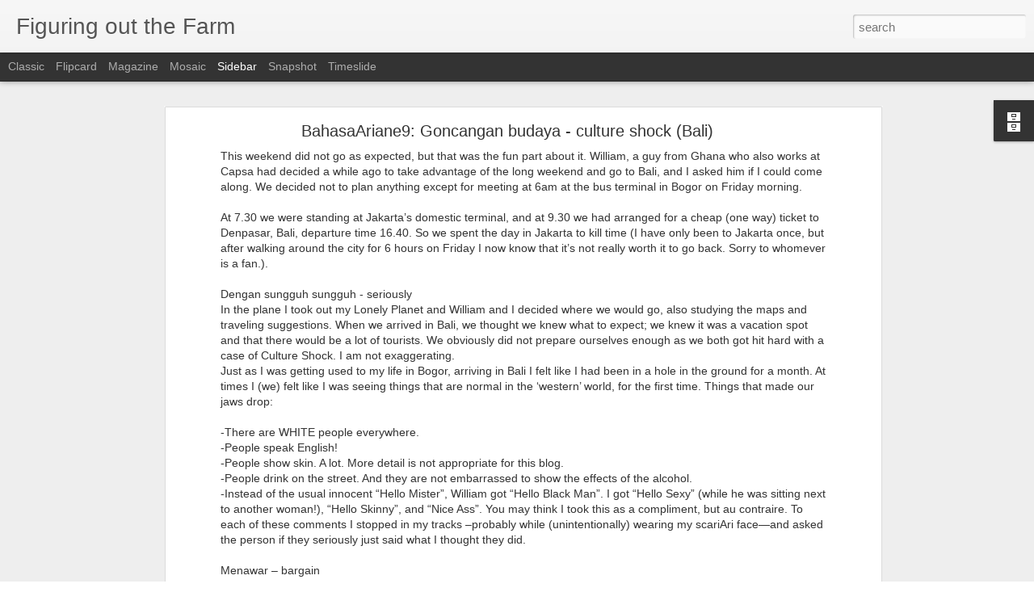

--- FILE ---
content_type: text/javascript; charset=UTF-8
request_url: http://agriariane.blogspot.com/?v=0&action=initial&widgetId=BlogArchive1&responseType=js&xssi_token=AOuZoY4sbOrospOEKZ-7Us3WdGWHzmN9CQ%3A1768765356667
body_size: 690
content:
try {
_WidgetManager._HandleControllerResult('BlogArchive1', 'initial',{'url': 'http://agriariane.blogspot.com/search?updated-min\x3d1970-01-01T01:00:00%2B01:00\x26updated-max\x3d292278994-08-17T07:12:55Z\x26max-results\x3d40', 'name': 'All Posts', 'expclass': 'expanded', 'toggleId': 'ALL-0', 'post-count': 40, 'data': [{'url': 'http://agriariane.blogspot.com/2014/', 'name': '2014', 'expclass': 'expanded', 'toggleId': 'YEARLY-1388530800000', 'post-count': 20, 'data': [{'url': 'http://agriariane.blogspot.com/2014/11/', 'name': 'November', 'expclass': 'expanded', 'toggleId': 'MONTHLY-1414796400000', 'post-count': 1, 'posts': [{'title': '20. The coffee club without coffee. Santa Elena Ec...', 'url': 'http://agriariane.blogspot.com/2014/11/20-coffee-club-without-coffee.html'}]}, {'url': 'http://agriariane.blogspot.com/2014/10/', 'name': 'October', 'expclass': 'collapsed', 'toggleId': 'MONTHLY-1412114400000', 'post-count': 7}, {'url': 'http://agriariane.blogspot.com/2014/09/', 'name': 'September', 'expclass': 'collapsed', 'toggleId': 'MONTHLY-1409522400000', 'post-count': 1}, {'url': 'http://agriariane.blogspot.com/2014/08/', 'name': 'August', 'expclass': 'collapsed', 'toggleId': 'MONTHLY-1406844000000', 'post-count': 11}]}, {'url': 'http://agriariane.blogspot.com/2007/', 'name': '2007', 'expclass': 'collapsed', 'toggleId': 'YEARLY-1167606000000', 'post-count': 20, 'data': [{'url': 'http://agriariane.blogspot.com/2007/11/', 'name': 'November', 'expclass': 'collapsed', 'toggleId': 'MONTHLY-1193871600000', 'post-count': 1}, {'url': 'http://agriariane.blogspot.com/2007/09/', 'name': 'September', 'expclass': 'collapsed', 'toggleId': 'MONTHLY-1188597600000', 'post-count': 2}, {'url': 'http://agriariane.blogspot.com/2007/08/', 'name': 'August', 'expclass': 'collapsed', 'toggleId': 'MONTHLY-1185919200000', 'post-count': 2}, {'url': 'http://agriariane.blogspot.com/2007/07/', 'name': 'July', 'expclass': 'collapsed', 'toggleId': 'MONTHLY-1183240800000', 'post-count': 2}, {'url': 'http://agriariane.blogspot.com/2007/06/', 'name': 'June', 'expclass': 'collapsed', 'toggleId': 'MONTHLY-1180648800000', 'post-count': 4}, {'url': 'http://agriariane.blogspot.com/2007/05/', 'name': 'May', 'expclass': 'collapsed', 'toggleId': 'MONTHLY-1177970400000', 'post-count': 8}, {'url': 'http://agriariane.blogspot.com/2007/04/', 'name': 'April', 'expclass': 'collapsed', 'toggleId': 'MONTHLY-1175378400000', 'post-count': 1}]}], 'toggleopen': 'MONTHLY-1414796400000', 'style': 'HIERARCHY', 'title': 'Blog Archive'});
} catch (e) {
  if (typeof log != 'undefined') {
    log('HandleControllerResult failed: ' + e);
  }
}


--- FILE ---
content_type: text/javascript; charset=UTF-8
request_url: http://agriariane.blogspot.com/?v=0&action=initial&widgetId=BlogArchive1&responseType=js&xssi_token=AOuZoY4sbOrospOEKZ-7Us3WdGWHzmN9CQ%3A1768765356667
body_size: 690
content:
try {
_WidgetManager._HandleControllerResult('BlogArchive1', 'initial',{'url': 'http://agriariane.blogspot.com/search?updated-min\x3d1970-01-01T01:00:00%2B01:00\x26updated-max\x3d292278994-08-17T07:12:55Z\x26max-results\x3d40', 'name': 'All Posts', 'expclass': 'expanded', 'toggleId': 'ALL-0', 'post-count': 40, 'data': [{'url': 'http://agriariane.blogspot.com/2014/', 'name': '2014', 'expclass': 'expanded', 'toggleId': 'YEARLY-1388530800000', 'post-count': 20, 'data': [{'url': 'http://agriariane.blogspot.com/2014/11/', 'name': 'November', 'expclass': 'expanded', 'toggleId': 'MONTHLY-1414796400000', 'post-count': 1, 'posts': [{'title': '20. The coffee club without coffee. Santa Elena Ec...', 'url': 'http://agriariane.blogspot.com/2014/11/20-coffee-club-without-coffee.html'}]}, {'url': 'http://agriariane.blogspot.com/2014/10/', 'name': 'October', 'expclass': 'collapsed', 'toggleId': 'MONTHLY-1412114400000', 'post-count': 7}, {'url': 'http://agriariane.blogspot.com/2014/09/', 'name': 'September', 'expclass': 'collapsed', 'toggleId': 'MONTHLY-1409522400000', 'post-count': 1}, {'url': 'http://agriariane.blogspot.com/2014/08/', 'name': 'August', 'expclass': 'collapsed', 'toggleId': 'MONTHLY-1406844000000', 'post-count': 11}]}, {'url': 'http://agriariane.blogspot.com/2007/', 'name': '2007', 'expclass': 'collapsed', 'toggleId': 'YEARLY-1167606000000', 'post-count': 20, 'data': [{'url': 'http://agriariane.blogspot.com/2007/11/', 'name': 'November', 'expclass': 'collapsed', 'toggleId': 'MONTHLY-1193871600000', 'post-count': 1}, {'url': 'http://agriariane.blogspot.com/2007/09/', 'name': 'September', 'expclass': 'collapsed', 'toggleId': 'MONTHLY-1188597600000', 'post-count': 2}, {'url': 'http://agriariane.blogspot.com/2007/08/', 'name': 'August', 'expclass': 'collapsed', 'toggleId': 'MONTHLY-1185919200000', 'post-count': 2}, {'url': 'http://agriariane.blogspot.com/2007/07/', 'name': 'July', 'expclass': 'collapsed', 'toggleId': 'MONTHLY-1183240800000', 'post-count': 2}, {'url': 'http://agriariane.blogspot.com/2007/06/', 'name': 'June', 'expclass': 'collapsed', 'toggleId': 'MONTHLY-1180648800000', 'post-count': 4}, {'url': 'http://agriariane.blogspot.com/2007/05/', 'name': 'May', 'expclass': 'collapsed', 'toggleId': 'MONTHLY-1177970400000', 'post-count': 8}, {'url': 'http://agriariane.blogspot.com/2007/04/', 'name': 'April', 'expclass': 'collapsed', 'toggleId': 'MONTHLY-1175378400000', 'post-count': 1}]}], 'toggleopen': 'MONTHLY-1414796400000', 'style': 'HIERARCHY', 'title': 'Blog Archive'});
} catch (e) {
  if (typeof log != 'undefined') {
    log('HandleControllerResult failed: ' + e);
  }
}
